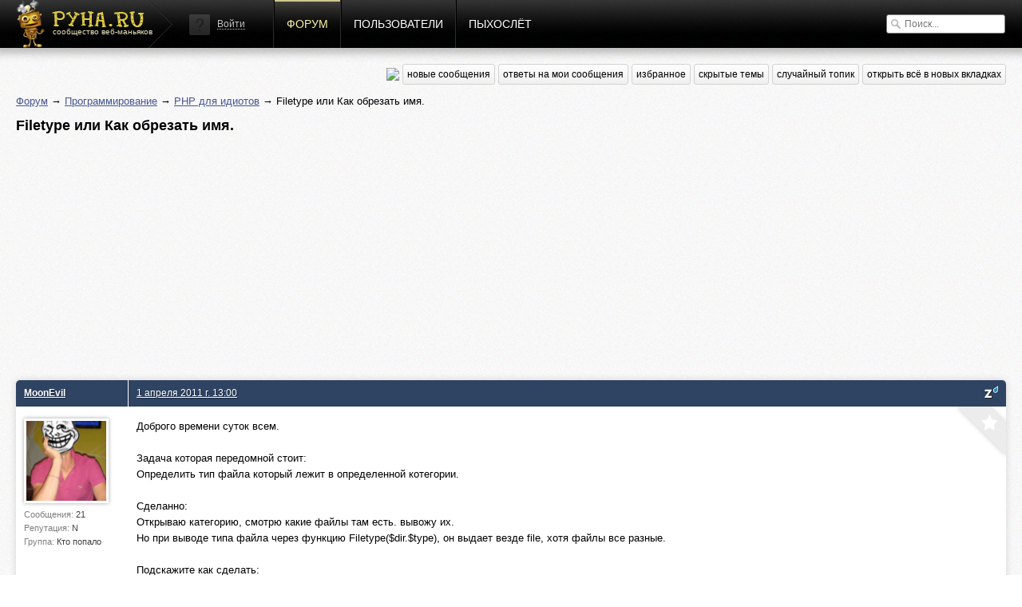

--- FILE ---
content_type: text/html; charset=utf-8
request_url: http://pyha.ru/forum/topic/6341
body_size: 5569
content:
<!DOCTYPE html>
<html lang="ru">
<head>
    <title>Filetype или Как обрезать имя. « PHP для идиотов « Форум</title>
    <meta name="viewport" content="width=device-width, initial-scale=1.0" />
    <link rel="shortcut icon" href="/static/img/favicon.ico">
    <link rel="alternate" type="application/rss+xml"  href="/forum/rss/topics/"
          title="RSS - последние топики">
    <link rel="alternate" type="application/rss+xml"  href="/forum/rss/posts/"
          title="RSS - последние посты">
    <meta property="og:image" content="/static/img/logof.png">
    
        <link rel="stylesheet" href="/static/CACHE/css/a92e87c62681.css" type="text/css" media="all" /><link rel="stylesheet" href="/static/CACHE/css/6d3357d4aa96.css" type="text/css" />
    
    
    <link rel="stylesheet" href="/static/CACHE/css/9f51edc8b9c9.css" type="text/css" media="all" />

    
        <script type="text/javascript" src="/static/CACHE/js/c2e8d8c8163a.js"></script>
    
    
    <script type="text/javascript" src="/static/CACHE/js/e201b8b4bb67.js"></script>


<script async src="//pagead2.googlesyndication.com/pagead/js/adsbygoogle.js"></script>
<script>
  (adsbygoogle = window.adsbygoogle || []).push({
    google_ad_client: "ca-pub-6544743817441006",
    enable_page_level_ads: true
  });
</script>
</head>
<body>
<div class="header">
    <div class="header-gradient">
        <div class="header-block">
            
                
            
            <a href="/" class="header-logo"><span>сообщество веб-маньяков</span></a>

            <div class="header-nav">
                


    <div class="header-login">
        <img src="/static/img/guest.png" alt="">
        <a href="#login" class="show-popup">Войти</a>
    </div>


                <a href="/forum/"
                   class="active">Форум</a>
                <a href="/users/"
                   class="">Пользователи</a>
                <a href="/fly/"
                   class="">Пыхослёт</a>
            </div>
            <div class="header-search">
                

<form action="/search/" method="get">
    <input type="text" value="" name="q" placeholder="Поиск...">
</form>

            </div>
        </div>
    </div>
</div>

<div class="content">
    <div class="content-block">
        
    
<div class="content-nav">
    <a href="https://pyha-slack.herokuapp.com/"><img src="https://pyha-slack.herokuapp.com/badge.svg"></a>
    <a href="/forum/new/" class="btn">новые сообщения</a>
    <a href="/forum/replies/" class="btn">ответы на мои сообщения</a>
    <a href="/forum/favorites/" class="btn">избранное</a>
    <a href="/forum/hidden-topics/" class="btn">скрытые темы</a>
    <a href="/forum/random/" class="btn">случайный топик</a>
    <a href="#" class="btn tab_run">открыть всё в новых вкладках</a>
</div>

    <p>
        <a href="/forum/">Форум</a> &rarr;
        
            
                <a href="/forum/board/7000">Программирование</a> &rarr;
            
        
            
                <a href="/forum/board/1">PHP для идиотов</a> &rarr;
            
        
            
                Filetype или Как обрезать имя.
            
        
    </p>
    <div id="topic-title">
        <h1>Filetype или Как обрезать имя.</h1>
        
    </div>
    <div class="clear"></div>

    
        <div style="margin: 8px 0">
        <script async src="//pagead2.googlesyndication.com/pagead/js/adsbygoogle.js"></script>
        <!-- Pyha - forum - header -->
        <ins class="adsbygoogle"
             style="display:block"
             data-ad-client="ca-pub-6544743817441006"
             data-ad-slot="1699251573"
             data-ad-format="auto"></ins>
        <script>
        (adsbygoogle = window.adsbygoogle || []).push({});
        </script>
        </div>
    

    


    <div class="topic">
        


        <ul>
            
                <li class="post post-ts">
                    <a name="msg143913"></a>
                    
                        <div>
                            <div>
                                <p>
                                    
                                        <a href="/users/MoonEvil/">MoonEvil</a>
                                    
                                    
                                </p>
                                <div>
                                    <a href="/users/MoonEvil/">
                                        <img src="/crop/100/100/media/users/avatars/avatar_1557.png">
                                    </a>
                                    <small>Сообщения:
                                        <b>21</b>
                                    </small>
                                    <small>Репутация:
                                        <b>N</b>
                                    </small>
                                    <small>Группа:
                                        <b>Кто попало</b>
                                    </small>
                                    
                                </div>
                            </div>
                            <div>
                                <p>
                                    <a href="#" class="speedyread">
                                        <img src="/static/speedread/images/spritz-pic.png" alt="Spritz"
                                             title="Читать через Spritz!">
                                    </a>
                                    
                                    <a href="/forum/topic/6341.1#msg143913">1 апреля 2011 г. 13:00</a>
                                    
                                </p>

                                <div>
                                    <div class="post-text">Доброго времени суток всем.<br /><br />Задача которая передомной стоит:<br />Определить тип файла который лежит в определенной котегории.<br /><br />Сделанно:<br />Открываю категорию, смотрю какие файлы там есть. вывожу их.<br /> Но при выводе типа файла через функцию Filetype($dir.$type), он выдает везде file, хотя файлы все разные.<br /><br />Подскажите как сделать:<br />Беру имя файла $file (привер foto.jpg), как сделать так чтобы данная переменная обризала все что есть до точки и была ровна такому виду .jpg иди просто jpg???<br /><br /></div>
                                    
                                    
                                </div>
                                <a href="/forum/favorites/mark-post-as-favorite/143913/"
                                   class="fav"
                                   title="Добавить в избранное"></a>
                            </div>
                        </div>
                    
                </li>

                

            
                <li class="post">
                    <a name="msg143916"></a>
                    
                        <div>
                            <div>
                                <p>
                                    
                                        <a href="/users/NRG/">NRG</a>
                                    
                                    
                                </p>
                                <div>
                                    <a href="/users/NRG/">
                                        <img src="/crop/100/100/media/users/avatars/avatar_18.jpg">
                                    </a>
                                    <small>Сообщения:
                                        <b>4761</b>
                                    </small>
                                    <small>Репутация:
                                        <b>N</b>
                                    </small>
                                    <small>Группа:
                                        <b>в ухо</b>
                                    </small>
                                    
                                </div>
                            </div>
                            <div>
                                <p>
                                    <a href="#" class="speedyread">
                                        <img src="/static/speedread/images/spritz-pic.png" alt="Spritz"
                                             title="Читать через Spritz!">
                                    </a>
                                    
                                    <a href="/forum/topic/6341.1#msg143916">1 апреля 2011 г. 13:18</a>, спустя 17 минут 57 секунд
                                    
                                </p>

                                <div>
                                    <div class="post-text"><pre class="php"><code>$loipop = explode('.', $filename);<br />$result = array_pop($lolipop);</code></pre></div>
                                    
                                    
                                </div>
                                <a href="/forum/favorites/mark-post-as-favorite/143916/"
                                   class="fav"
                                   title="Добавить в избранное"></a>
                            </div>
                        </div>
                    
                </li>

                

            
                <li class="post post-ts">
                    <a name="msg143921"></a>
                    
                        <div>
                            <div>
                                <p>
                                    
                                        <a href="/users/MoonEvil/">MoonEvil</a>
                                    
                                    
                                </p>
                                <div>
                                    <a href="/users/MoonEvil/">
                                        <img src="/crop/100/100/media/users/avatars/avatar_1557.png">
                                    </a>
                                    <small>Сообщения:
                                        <b>21</b>
                                    </small>
                                    <small>Репутация:
                                        <b>N</b>
                                    </small>
                                    <small>Группа:
                                        <b>Кто попало</b>
                                    </small>
                                    
                                </div>
                            </div>
                            <div>
                                <p>
                                    <a href="#" class="speedyread">
                                        <img src="/static/speedread/images/spritz-pic.png" alt="Spritz"
                                             title="Читать через Spritz!">
                                    </a>
                                    
                                    <a href="/forum/topic/6341.1#msg143921">1 апреля 2011 г. 13:55</a>, спустя 36 минут 33 секунды
                                    
                                </p>

                                <div>
                                    <div class="post-text">Warning: array_pop() [function.array-pop]: The argument should be an array<br /><br />мм?</div>
                                    
                                    
                                </div>
                                <a href="/forum/favorites/mark-post-as-favorite/143921/"
                                   class="fav"
                                   title="Добавить в избранное"></a>
                            </div>
                        </div>
                    
                </li>

                

            
                <li class="post">
                    <a name="msg143923"></a>
                    
                        <div>
                            <div>
                                <p>
                                    
                                        <a href="/users/NRG/">NRG</a>
                                    
                                    
                                </p>
                                <div>
                                    <a href="/users/NRG/">
                                        <img src="/crop/100/100/media/users/avatars/avatar_18.jpg">
                                    </a>
                                    <small>Сообщения:
                                        <b>4761</b>
                                    </small>
                                    <small>Репутация:
                                        <b>N</b>
                                    </small>
                                    <small>Группа:
                                        <b>в ухо</b>
                                    </small>
                                    
                                </div>
                            </div>
                            <div>
                                <p>
                                    <a href="#" class="speedyread">
                                        <img src="/static/speedread/images/spritz-pic.png" alt="Spritz"
                                             title="Читать через Spritz!">
                                    </a>
                                    
                                    <a href="/forum/topic/6341.1#msg143923">1 апреля 2011 г. 14:06</a>, спустя 11 минут 24 секунды
                                    
                                </p>

                                <div>
                                    <div class="post-text"><blockquote><br />Warning: array_pop() [function.array-pop]: The argument should be an array<br /><br />мм?<br /></blockquote>ну добавь проверку на is_array($lolipop), вдруг у тебя имя файла без расширения</div>
                                    
                                    
                                </div>
                                <a href="/forum/favorites/mark-post-as-favorite/143923/"
                                   class="fav"
                                   title="Добавить в избранное"></a>
                            </div>
                        </div>
                    
                </li>

                

            
                <li class="post">
                    <a name="msg143924"></a>
                    
                        <div>
                            <div>
                                <p>
                                    
                                        <a href="/users/Flare/">Flare</a>
                                    
                                    
                                </p>
                                <div>
                                    <a href="/users/Flare/">
                                        <img src="/crop/100/100/media/users/avatars/avatar_1327.png">
                                    </a>
                                    <small>Сообщения:
                                        <b>284</b>
                                    </small>
                                    <small>Репутация:
                                        <b>N</b>
                                    </small>
                                    <small>Группа:
                                        <b>Кто попало</b>
                                    </small>
                                    
                                </div>
                            </div>
                            <div>
                                <p>
                                    <a href="#" class="speedyread">
                                        <img src="/static/speedread/images/spritz-pic.png" alt="Spritz"
                                             title="Читать через Spritz!">
                                    </a>
                                    
                                    <a href="/forum/topic/6341.1#msg143924">1 апреля 2011 г. 14:13</a>, спустя 7 минут 4 секунды
                                    
                                </p>

                                <div>
                                    <div class="post-text">$ext = pathinfo($filename, PATHINFO_EXTENSION); <div class="glue">Спустя 85 сек.</div> или если надо весь массив получить:<br />$path_info = pathinfo('/foo/bar/baz.bill');<br />echo $path_info['extension']; // &quot;bill&quot;<br /></div>
                                    
                                    
                                </div>
                                <a href="/forum/favorites/mark-post-as-favorite/143924/"
                                   class="fav"
                                   title="Добавить в избранное"></a>
                            </div>
                        </div>
                    
                </li>

                

            
                <li class="post post-ts">
                    <a name="msg143925"></a>
                    
                        <div>
                            <div>
                                <p>
                                    
                                        <a href="/users/MoonEvil/">MoonEvil</a>
                                    
                                    
                                </p>
                                <div>
                                    <a href="/users/MoonEvil/">
                                        <img src="/crop/100/100/media/users/avatars/avatar_1557.png">
                                    </a>
                                    <small>Сообщения:
                                        <b>21</b>
                                    </small>
                                    <small>Репутация:
                                        <b>N</b>
                                    </small>
                                    <small>Группа:
                                        <b>Кто попало</b>
                                    </small>
                                    
                                </div>
                            </div>
                            <div>
                                <p>
                                    <a href="#" class="speedyread">
                                        <img src="/static/speedread/images/spritz-pic.png" alt="Spritz"
                                             title="Читать через Spritz!">
                                    </a>
                                    
                                    <a href="/forum/topic/6341.1#msg143925">1 апреля 2011 г. 14:15</a>, спустя 1 минуту 36 секунд
                                    
                                </p>

                                <div>
                                    <div class="post-text"><br />Сделал вот так:<br /><pre class="php"><code><br />$file = &quot;name.jpg&quot;;<br />$loipop = explode(&quot;.&quot;, $file);<br />//$result = array_pop($lolipop);<br />echo $loipop[1];<br /></code></pre><br /><br />Выход: $loipop[1] = jpg<br /><br /><br />Всем спасибо.</div>
                                    
                                    
                                </div>
                                <a href="/forum/favorites/mark-post-as-favorite/143925/"
                                   class="fav"
                                   title="Добавить в избранное"></a>
                            </div>
                        </div>
                    
                </li>

                

            
                <li class="post">
                    <a name="msg143926"></a>
                    
                        <div>
                            <div>
                                <p>
                                    
                                        <a href="/users/truth4oll/">truth4oll</a>
                                    
                                    
                                </p>
                                <div>
                                    <a href="/users/truth4oll/">
                                        <img src="/crop/100/100/media/users/avatars/x6YE2QN-Me8.jpg">
                                    </a>
                                    <small>Сообщения:
                                        <b>463</b>
                                    </small>
                                    <small>Репутация:
                                        <b>N</b>
                                    </small>
                                    <small>Группа:
                                        <b>Адекваты</b>
                                    </small>
                                    
                                </div>
                            </div>
                            <div>
                                <p>
                                    <a href="#" class="speedyread">
                                        <img src="/static/speedread/images/spritz-pic.png" alt="Spritz"
                                             title="Читать через Spritz!">
                                    </a>
                                    
                                    <a href="/forum/topic/6341.1#msg143926">1 апреля 2011 г. 14:37</a>, спустя 22 минуты 26 секунд
                                    
                                </p>

                                <div>
                                    <div class="post-text">там в одном случае лолипоп, а в другом лоипоп<br /><strong>MoonEvil</strong>, думай мозгами</div>
                                    
                                    
                                </div>
                                <a href="/forum/favorites/mark-post-as-favorite/143926/"
                                   class="fav"
                                   title="Добавить в избранное"></a>
                            </div>
                        </div>
                    
                </li>

                
                    <li class="post" style="padding: 10px 0">
                        <script async src="//pagead2.googlesyndication.com/pagead/js/adsbygoogle.js"></script>
                        <!-- Pyha - Forum - In Posts -->
                        <ins class="adsbygoogle"
                             style="display:block"
                             data-ad-client="ca-pub-6544743817441006"
                             data-ad-slot="5989850373"
                             data-ad-format="auto"></ins>
                        <script>
                        (adsbygoogle = window.adsbygoogle || []).push({});
                        </script>
                    </li>
                

            
                <li class="post">
                    <a name="msg143928"></a>
                    
                        <div>
                            <div>
                                <p>
                                    
                                        <a href="/users/%D0%90%D0%B1%D1%8B%D1%80%D0%B2%D0%B0%D0%BB%D0%B3/">Абырвалг</a>
                                    
                                    
                                </p>
                                <div>
                                    <a href="/users/%D0%90%D0%B1%D1%8B%D1%80%D0%B2%D0%B0%D0%BB%D0%B3/">
                                        <img src="/crop/100/100/media/users/avatars/4ccbf38d5c61fd78ac1469e6fa17209f895.jpg">
                                    </a>
                                    <small>Сообщения:
                                        <b>6480</b>
                                    </small>
                                    <small>Репутация:
                                        <b>N</b>
                                    </small>
                                    <small>Группа:
                                        <b>Джедаи</b>
                                    </small>
                                    
                                </div>
                            </div>
                            <div>
                                <p>
                                    <a href="#" class="speedyread">
                                        <img src="/static/speedread/images/spritz-pic.png" alt="Spritz"
                                             title="Читать через Spritz!">
                                    </a>
                                    
                                    <a href="/forum/topic/6341.1#msg143928">1 апреля 2011 г. 14:54</a>, спустя 16 минут 43 секунды
                                    
                                </p>

                                <div>
                                    <div class="post-text">pathinfo как-то хуево работал, когда там кириллица в имени файла</div>
                                    
                                    
                                </div>
                                <a href="/forum/favorites/mark-post-as-favorite/143928/"
                                   class="fav"
                                   title="Добавить в избранное"></a>
                            </div>
                        </div>
                    
                </li>

                

            
                <li class="post">
                    <a name="msg143930"></a>
                    
                        <div>
                            <div>
                                <p>
                                    
                                        <a href="/users/nya/">nya</a>
                                    
                                    
                                </p>
                                <div>
                                    <a href="/users/nya/">
                                        <img src="/crop/100/100/media/users/avatars/avatar_1825.png">
                                    </a>
                                    <small>Сообщения:
                                        <b>22</b>
                                    </small>
                                    <small>Репутация:
                                        <b>N</b>
                                    </small>
                                    <small>Группа:
                                        <b>Кто попало</b>
                                    </small>
                                    
                                </div>
                            </div>
                            <div>
                                <p>
                                    <a href="#" class="speedyread">
                                        <img src="/static/speedread/images/spritz-pic.png" alt="Spritz"
                                             title="Читать через Spritz!">
                                    </a>
                                    
                                    <a href="/forum/topic/6341.1#msg143930">1 апреля 2011 г. 15:06</a>, спустя 11 минут 46 секунд
                                    
                                </p>

                                <div>
                                    <div class="post-text"><blockquote><br />Доброго времени суток всем.<br /><br />Задача которая передомной стоит:<br />Определить тип файла который лежит в определенной котегории.<br /><br />Сделанно:<br />Открываю категорию, смотрю какие файлы там есть. вывожу их.<br /> Но при выводе типа файла через функцию Filetype($dir.$type), он выдает везде file, хотя файлы все разные.<br /><br />Подскажите как сделать:<br />Беру имя файла $file (привер foto.jpg), как сделать так чтобы данная переменная обризала все что есть до точки и была ровна такому виду .jpg иди просто jpg???<br /><br /><br /></blockquote><br /><br /><pre class="python"><code>&gt;&gt;&gt; import os<br />&gt;&gt;&gt; filename = 'facepalm.jpeg'<br />&gt;&gt;&gt; os.path.splitext(filename)[1][1:]<br />'jpeg'<br /></code></pre></div>
                                    
                                    
                                </div>
                                <a href="/forum/favorites/mark-post-as-favorite/143930/"
                                   class="fav"
                                   title="Добавить в избранное"></a>
                            </div>
                        </div>
                    
                </li>

                

            
                <li class="post">
                    <a name="msg143932"></a>
                    
                        <div>
                            <div>
                                <p>
                                    
                                        <a href="/users/NRG/">NRG</a>
                                    
                                    
                                </p>
                                <div>
                                    <a href="/users/NRG/">
                                        <img src="/crop/100/100/media/users/avatars/avatar_18.jpg">
                                    </a>
                                    <small>Сообщения:
                                        <b>4761</b>
                                    </small>
                                    <small>Репутация:
                                        <b>N</b>
                                    </small>
                                    <small>Группа:
                                        <b>в ухо</b>
                                    </small>
                                    
                                </div>
                            </div>
                            <div>
                                <p>
                                    <a href="#" class="speedyread">
                                        <img src="/static/speedread/images/spritz-pic.png" alt="Spritz"
                                             title="Читать через Spritz!">
                                    </a>
                                    
                                    <a href="/forum/topic/6341.1#msg143932">1 апреля 2011 г. 16:22</a>, спустя 1 час 16 минут 42 секунды
                                    
                                </p>

                                <div>
                                    <div class="post-text"><blockquote><br /><br />Сделал вот так:<br /><pre class="php"><code><br />$file = &quot;name.jpg&quot;;<br />$loipop = explode(&quot;.&quot;, $file);<br />//$result = array_pop($lolipop);<br />echo $loipop[1];<br /></code></pre><br /><br />Выход: $loipop[1] = jpg<br /><br /><br />Всем спасибо.<br /></blockquote>а как он у тебя будет работать при имени файла <strong>red.hot.chili.peppers.californication.mp3</strong>  ?</div>
                                    
                                    
                                </div>
                                <a href="/forum/favorites/mark-post-as-favorite/143932/"
                                   class="fav"
                                   title="Добавить в избранное"></a>
                            </div>
                        </div>
                    
                </li>

                

            
        </ul>
    </div>
    


    
        
        <p>Пожалуйста, <a href="/auth/signin/">авторизуйтесь</a>, чтобы написать комментарий!</p>
    

    </div>
</div>

<div class="footer">
    <div class="footer-block">
        <a href="#" class="footer-logo"></a>

        <div class="footer-nav">
            <span>наше все</span>
            <a href="/forum/">Форум</a>
            <a href="/users/">Пользователи</a>
            <a href="/fly/">Пыхослёт</a>
            <a href="https://pyha-slack.herokuapp.com/">Slack</a>
            <a href="https://trello.com/b/X1NJfryL/pyha-tickets">Тикеты</a>
        </div>

        <div class="footer-socio">
            <span>социализация</span>
            <a href="http://vk.com/pyharu" class="socio-v"></a>
            <a href="https://twitter.com/pyharu" class="socio-t"></a>
            <a href="https://www.facebook.com/pyhapyha" class="socio-f"></a>
            <a href="https://github.com/pyha" class="socio-g"></a>
            <a href="https://www.youtube.com/user/pyhafly" class="socio-y"></a>
            <a href="/forum/rss/topics/" class="socio-r"></a>
        </div>

        <div class="footer-copy">
            (ц) пыха.ру / с 2007 года
            
                
                &nbsp;&nbsp;&nbsp;&nbsp;&nbsp;&nbsp;&nbsp;
                Total: 0.031s
                
            
            &nbsp;&nbsp;&nbsp;&nbsp;&nbsp;&nbsp;&nbsp;

            
            Часовой пояс &mdash; Europe/Moscow
        </div>

        <a href="/" class="footer-features">ПИПИСЬКА</a>
        
        <script type="text/javascript">var LANGUAGE_CODE = "ru"; document.write("<a href='http://www.liveinternet.ru/click' target=_blank><img src='//counter.yadro.ru/hit?t14.12;r" + escape(document.referrer) + ((typeof(screen) == "undefined") ? "" : ";s" + screen.width + "*" + screen.height + "*" + (screen.colorDepth ? screen.colorDepth : screen.pixelDepth)) + ";u" + escape(document.URL) + ";" + Math.random() + "' border=0 width=0 height=0 alt='' title='LiveInternet'><\/a>")</script>
    </div>
</div>


    
        <div class="popup" id="login">
            
<div class="auth-form">
    <div class="popup-block" style="width:470px;" id="signin">
        <h3>Войти</h3>
        <form method="post" action="/auth/signin/" class="form">
            <input type='hidden' name='csrfmiddlewaretoken' value='e8UJ0NPKYIpsSDQq2cWqhGwImzKtQNb2' />
            <div class="fields">
                <input name="next" value="" type="hidden">
                <label>
                    <input type="email" name="email" placeholder="E-mail">
                    <ul class="errorlist up"><li></li></ul>
                </label>
                <label>
                    <input type="password" name="password" placeholder="Пароль">
                    <ul class="errorlist up"><li></li></ul>
                </label>
                <input type="submit" class="btn blue" value="Войти">
            </div>
            <div class="error-message error-message-all"></div>
            <span>
                <a href="/auth/forgot/">Забыли пароль?</a><i>&bullet;</i><a href="/auth/signup/">Зарегистрироваться</a>
            </span>
        </form>
    </div>
    <div class="popup-sub">
        <span>или войти с помощью</span>
        
<div class="social"><!--noindex--><a href="/login/vk-oauth/" title="Vkontakte" rel="nofollow"
               style="background-position: 0px 0px"
               onclick="(this.href=this.href+'?next='+location.href)"></a><a href="/login/twitter/" title="Twitter" rel="nofollow"
               style="background-position: -32px 0px"
               onclick="(this.href=this.href+'?next='+location.href)"></a><a href="/login/facebook/" title="Facebook" rel="nofollow"
               style="background-position: -64px 0px"
               onclick="(this.href=this.href+'?next='+location.href)"></a><a href="/login/github/" title="GitHub" rel="nofollow"
               style="background-position: -96px 0px"
               onclick="(this.href=this.href+'?next='+location.href)"></a><!--/noindex--></div>

    </div>
</div>
        </div>
    


<input type='hidden' name='csrfmiddlewaretoken' value='e8UJ0NPKYIpsSDQq2cWqhGwImzKtQNb2' />
<script defer src="https://static.cloudflareinsights.com/beacon.min.js/vcd15cbe7772f49c399c6a5babf22c1241717689176015" integrity="sha512-ZpsOmlRQV6y907TI0dKBHq9Md29nnaEIPlkf84rnaERnq6zvWvPUqr2ft8M1aS28oN72PdrCzSjY4U6VaAw1EQ==" data-cf-beacon='{"version":"2024.11.0","token":"fd809f04dd5145d4a3d810689b1aab17","r":1,"server_timing":{"name":{"cfCacheStatus":true,"cfEdge":true,"cfExtPri":true,"cfL4":true,"cfOrigin":true,"cfSpeedBrain":true},"location_startswith":null}}' crossorigin="anonymous"></script>
</body>
</html>


--- FILE ---
content_type: text/html; charset=utf-8
request_url: https://www.google.com/recaptcha/api2/aframe
body_size: 268
content:
<!DOCTYPE HTML><html><head><meta http-equiv="content-type" content="text/html; charset=UTF-8"></head><body><script nonce="BJqGaPL0Gt3DG9nHitHI4A">/** Anti-fraud and anti-abuse applications only. See google.com/recaptcha */ try{var clients={'sodar':'https://pagead2.googlesyndication.com/pagead/sodar?'};window.addEventListener("message",function(a){try{if(a.source===window.parent){var b=JSON.parse(a.data);var c=clients[b['id']];if(c){var d=document.createElement('img');d.src=c+b['params']+'&rc='+(localStorage.getItem("rc::a")?sessionStorage.getItem("rc::b"):"");window.document.body.appendChild(d);sessionStorage.setItem("rc::e",parseInt(sessionStorage.getItem("rc::e")||0)+1);localStorage.setItem("rc::h",'1769013484653');}}}catch(b){}});window.parent.postMessage("_grecaptcha_ready", "*");}catch(b){}</script></body></html>